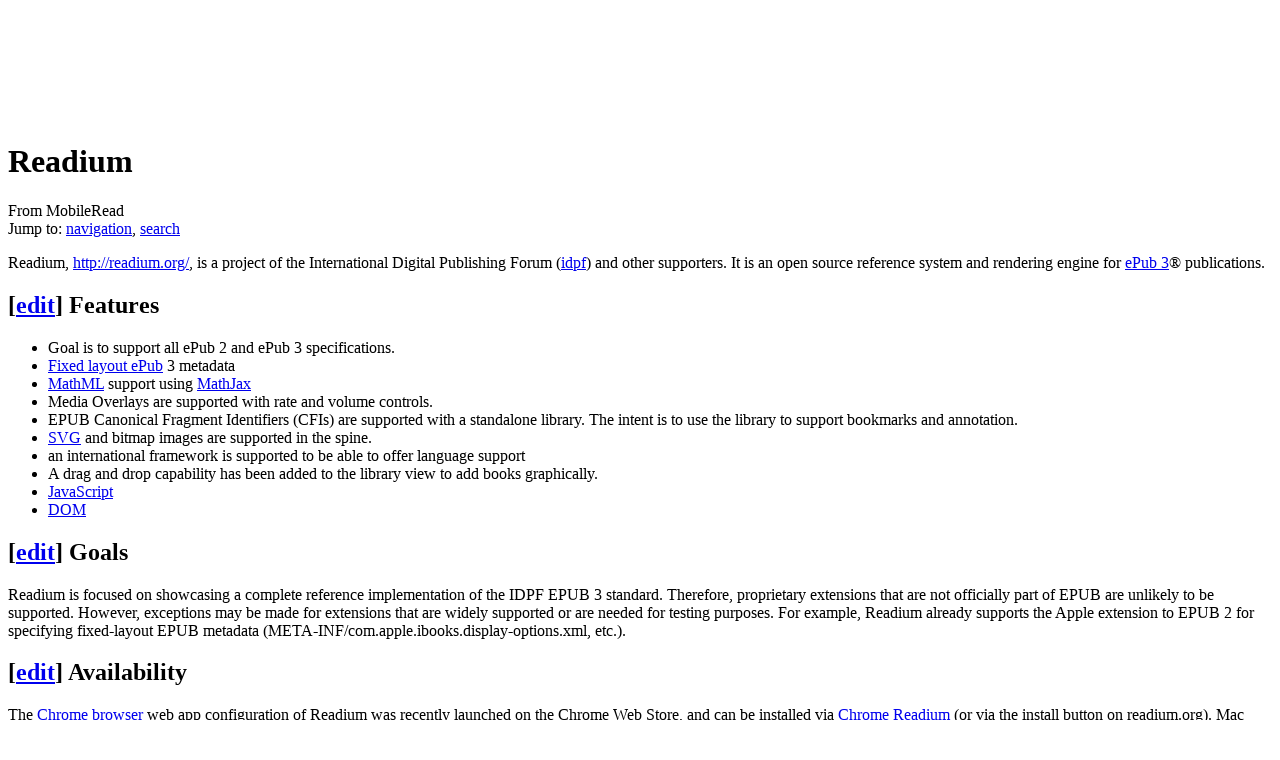

--- FILE ---
content_type: text/html; charset=UTF-8
request_url: https://wiki.mobileread.com/wiki/Readium
body_size: 6245
content:
<!DOCTYPE html>
<html lang="en" dir="ltr" class="client-nojs">
<head>
<title>MobileRead Wiki - Readium</title>
<meta charset="UTF-8" />
<meta name="generator" content="MediaWiki 1.19.4" />
<link rel="alternate" type="application/x-wiki" title="Edit" href="/w/index.php?title=Readium&amp;action=edit" />
<link rel="edit" title="Edit" href="/w/index.php?title=Readium&amp;action=edit" />
<link rel="shortcut icon" href="/favicon.ico" />
<link rel="search" type="application/opensearchdescription+xml" href="/w/opensearch_desc.php" title="MobileRead (en)" />
<link rel="EditURI" type="application/rsd+xml" href="https://wiki.mobileread.com/w/api.php?action=rsd" />
<link rel="copyright" href="http://creativecommons.org/licenses/by-nc-sa/3.0/" />
<link rel="alternate" type="application/atom+xml" title="MobileRead Atom feed" href="/w/index.php?title=Special:RecentChanges&amp;feed=atom" />
<link rel="stylesheet" href="https://wiki.mobileread.com/w/load.php?debug=false&amp;lang=en&amp;modules=mediawiki.legacy.commonPrint%2Cshared%7Cskins.vector&amp;only=styles&amp;skin=vector&amp;*" />
<meta name="ResourceLoaderDynamicStyles" content="" />
<link rel="stylesheet" href="https://wiki.mobileread.com/w/load.php?debug=false&amp;lang=en&amp;modules=site&amp;only=styles&amp;skin=vector&amp;*" />
<style>a:lang(ar),a:lang(ckb),a:lang(fa),a:lang(kk-arab),a:lang(mzn),a:lang(ps),a:lang(ur){text-decoration:none}a.new,#quickbar a.new{color:#ba0000}

/* cache key: mobileread-com-wiki:resourceloader:filter:minify-css:7:c88e2bcd56513749bec09a7e29cb3ffa */
</style>

<script src="https://wiki.mobileread.com/w/load.php?debug=false&amp;lang=en&amp;modules=startup&amp;only=scripts&amp;skin=vector&amp;*"></script>
<script>if(window.mw){
mw.config.set({"wgCanonicalNamespace":"","wgCanonicalSpecialPageName":false,"wgNamespaceNumber":0,"wgPageName":"Readium","wgTitle":"Readium","wgCurRevisionId":53887,"wgArticleId":5148,"wgIsArticle":true,"wgAction":"view","wgUserName":null,"wgUserGroups":["*"],"wgCategories":["Mac","Reader"],"wgBreakFrames":true,"wgPageContentLanguage":"en","wgSeparatorTransformTable":["",""],"wgDigitTransformTable":["",""],"wgRelevantPageName":"Readium","wgRestrictionEdit":[],"wgRestrictionMove":[],"wgSearchNamespaces":[0],"wgVectorEnabledModules":{"collapsiblenav":false,"collapsibletabs":false,"editwarning":true,"expandablesearch":false,"footercleanup":false,"sectioneditlinks":false,"simplesearch":true,"experiments":true},"wgWikiEditorEnabledModules":{"toolbar":true,"dialogs":true,"hidesig":true,"templateEditor":false,"templates":false,"preview":true,"previewDialog":false,"publish":false,"toc":false}});
}</script><script>if(window.mw){
mw.loader.implement("user.options",function($){mw.user.options.set({"ccmeonemails":0,"cols":80,"date":"default","diffonly":0,"disablemail":0,"disablesuggest":0,"editfont":"default","editondblclick":0,"editsection":1,"editsectiononrightclick":0,"enotifminoredits":0,"enotifrevealaddr":0,"enotifusertalkpages":1,"enotifwatchlistpages":0,"extendwatchlist":0,"externaldiff":0,"externaleditor":0,"fancysig":0,"forceeditsummary":0,"gender":"unknown","hideminor":0,"hidepatrolled":0,"highlightbroken":1,"imagesize":2,"justify":0,"math":1,"minordefault":0,"newpageshidepatrolled":0,"nocache":0,"noconvertlink":0,"norollbackdiff":0,"numberheadings":0,"previewonfirst":0,"previewontop":1,"quickbar":5,"rcdays":7,"rclimit":50,"rememberpassword":0,"rows":25,"searchlimit":20,"showhiddencats":0,"showjumplinks":1,"shownumberswatching":1,"showtoc":1,"showtoolbar":1,"skin":"vector","stubthreshold":0,"thumbsize":2,"underline":2,"uselivepreview":0,"usenewrc":0,"watchcreations":0,"watchdefault":0,"watchdeletion":0,
"watchlistdays":3,"watchlisthideanons":0,"watchlisthidebots":0,"watchlisthideliu":0,"watchlisthideminor":0,"watchlisthideown":0,"watchlisthidepatrolled":0,"watchmoves":0,"wllimit":250,"vector-simplesearch":1,"usebetatoolbar":true,"usebetatoolbar-cgd":true,"wikieditor-preview":true,"variant":"en","language":"en","searchNs0":true,"searchNs1":false,"searchNs2":false,"searchNs3":false,"searchNs4":false,"searchNs5":false,"searchNs6":false,"searchNs7":false,"searchNs8":false,"searchNs9":false,"searchNs10":false,"searchNs11":false,"searchNs12":false,"searchNs13":false,"searchNs14":false,"searchNs15":false});;},{},{});mw.loader.implement("user.tokens",function($){mw.user.tokens.set({"editToken":"+\\","watchToken":false});;},{},{});

/* cache key: mobileread-com-wiki:resourceloader:filter:minify-js:7:c51f1726d1c59a9c9c9056bcb6c04196 */
}</script>
<script>if(window.mw){
mw.loader.load(["mediawiki.page.startup","mediawiki.legacy.wikibits","mediawiki.legacy.ajax"]);
}</script>
<!--[if lt IE 7]><style type="text/css">body{behavior:url("/w/skins/vector/csshover.min.htc")}</style><![endif]--></head>
<body class="mediawiki ltr sitedir-ltr ns-0 ns-subject page-Readium skin-vector action-view">
		<div id="mw-page-base" class="noprint"></div>
		<div id="mw-head-base" class="noprint"></div>
		<!-- content -->
		<div id="content" class="mw-body">
			<a id="top"></a>
						<div style='padding-top:14px; padding-bottom: 6px'>
<script async src="//pagead2.googlesyndication.com/pagead/js/adsbygoogle.js"></script>
<!-- MR_Wiki_ATF_Head -->
<ins class="adsbygoogle"
     style="display:inline-block;width:728px;height:90px"
     data-ad-client="ca-pub-0096032782368541"
     data-ad-slot="9950231752"></ins>
<script>
(adsbygoogle = window.adsbygoogle || []).push({});
</script>
</div>
						<div id="mw-js-message" style="display:none;"></div>
			
			<!-- firstHeading -->
			<h1 id="firstHeading" class="firstHeading">
				<span dir="auto">Readium</span> <div class="g-plusone" data-size="medium" data-href="https://wiki.mobileread.com/wiki/Readium"></div>
			</h1>
			<!-- /firstHeading -->
			<!-- bodyContent -->
			<div id="bodyContent">
								<!-- tagline -->
				<div id="siteSub">From MobileRead</div>
				<!-- /tagline -->
								<!-- subtitle -->
				<div id="contentSub"></div>
				<!-- /subtitle -->
																<!-- jumpto -->
				<div id="jump-to-nav" class="mw-jump">
					Jump to: <a href="#mw-head">navigation</a>,
					<a href="#p-search">search</a>
				</div>
				<!-- /jumpto -->
								<!-- bodycontent -->
				<div id="mw-content-text" lang="en" dir="ltr" class="mw-content-ltr"><p>Readium, <a rel="nofollow" class="external free" href="http://readium.org/">http://readium.org/</a>, is a project of the International Digital Publishing Forum (<a href="/wiki/Idpf" title="Idpf">idpf</a>) and other supporters. It is an open source reference system and rendering engine for <a href="/wiki/EPub_3" title="EPub 3">ePub 3</a>® publications.
</p>
<h2><span class="editsection">[<a href="/w/index.php?title=Readium&amp;action=edit&amp;section=1" title="Edit section: Features">edit</a>]</span> <span class="mw-headline" id="Features">Features</span></h2>
<ul><li> Goal is to support all ePub 2 and ePub 3 specifications.
</li><li> <a href="/wiki/Fixed_layout_ePub" title="Fixed layout ePub">Fixed layout ePub</a> 3 metadata
</li><li> <a href="/wiki/MathML" title="MathML">MathML</a> support using <a href="/wiki/MathJax" title="MathJax">MathJax</a>
</li><li> Media Overlays are supported with rate and volume controls.
</li><li> EPUB Canonical Fragment Identifiers (CFIs) are supported with a standalone library. The intent is to use the library to support bookmarks and annotation.
</li><li> <a href="/wiki/SVG" title="SVG">SVG</a> and bitmap images are supported in the spine.
</li><li> an international framework is supported to be able to offer language support
</li><li> A drag and drop capability has been added to the library view to add books graphically.
</li><li> <a href="/wiki/JavaScript" title="JavaScript">JavaScript</a>
</li><li> <a href="/wiki/DOM" title="DOM">DOM</a>
</li></ul>
<h2><span class="editsection">[<a href="/w/index.php?title=Readium&amp;action=edit&amp;section=2" title="Edit section: Goals">edit</a>]</span> <span class="mw-headline" id="Goals">Goals</span></h2>
<p>Readium is focused on showcasing a complete reference implementation of the IDPF EPUB 3 standard. Therefore, proprietary extensions that are not officially part of EPUB are unlikely to be supported. However, exceptions may be made for extensions that are widely supported or are needed for testing purposes. For example, Readium already supports the Apple extension to EPUB 2 for specifying fixed-layout EPUB metadata (META-INF/com.apple.ibooks.display-options.xml, etc.). 
</p>
<h2><span class="editsection">[<a href="/w/index.php?title=Readium&amp;action=edit&amp;section=3" title="Edit section: Availability">edit</a>]</span> <span class="mw-headline" id="Availability">Availability</span></h2>
<p>The <a href="/wiki/Chrome_browser" title="Chrome browser">Chrome browser</a> web app configuration of Readium was recently launched on the Chrome Web Store, and can be installed via <a rel="nofollow" class="external text" href="https://chrome.google.com/webstore/detail/fepbnnnkkadjhjahcafoaglimekefifl">Chrome Readium</a> (or via the install button on readium.org). Mac based binaries are available.
</p><p><a href="/wiki/Thorium_Reader" title="Thorium Reader">Thorium Reader</a> is an non Chrome implementation for Windows, MacOS, and Linux. They also have versions for mobile devices; <a href="/wiki/Android" title="Android">Android</a> and <a href="/wiki/IOS" title="IOS">iOS</a> in Source form.
</p>
<!-- 
NewPP limit report
Preprocessor node count: 11/1000000
Post-expand include size: 0/2097152 bytes
Template argument size: 0/2097152 bytes
Expensive parser function count: 0/100
-->

<!-- Saved in parser cache with key mobileread-com-wiki:pcache:idhash:5148-0!*!0!!*!*!* and timestamp 20251230191652 -->
</div>				<!-- /bodycontent -->

								<!-- printfooter -->
				<div class="printfooter">
				Retrieved from "<a href="https://wiki.mobileread.com/w/index.php?title=Readium&amp;oldid=53887">https://wiki.mobileread.com/w/index.php?title=Readium&amp;oldid=53887</a>"				</div>
				<!-- /printfooter -->
												<!-- catlinks -->
				<div id='catlinks' class='catlinks'><div id="mw-normal-catlinks" class="mw-normal-catlinks"><a href="/wiki/Special:Categories" title="Special:Categories">Categories</a>: <ul><li><a href="/wiki/Category:Mac" title="Category:Mac">Mac</a></li><li><a href="/wiki/Category:Reader" title="Category:Reader">Reader</a></li></ul></div></div>				<!-- /catlinks -->
												<div class="visualClear"></div>
				<!-- debughtml -->
								<!-- /debughtml -->
			</div>
			<!-- /bodyContent -->
		</div>
		<!-- /content -->
		<!-- header -->
		<div id="mw-head" class="noprint">
			
<!-- 0 -->
<div id="p-personal" class="">
	<h5>Personal tools</h5>
	<ul>
		<li id="pt-login"><a href="/w/index.php?title=Special:UserLogin&amp;returnto=Readium" title="You are encouraged to log in; however, it is not mandatory [o]" accesskey="o">Log in / create account</a></li>
	</ul>
</div>

<!-- /0 -->
			<div id="left-navigation">
				
<!-- 0 -->
<div id="p-namespaces" class="vectorTabs">
	<h5>Namespaces</h5>
	<ul>
					<li  id="ca-nstab-main" class="selected"><span><a href="/wiki/Readium"  title="View the content page [c]" accesskey="c">Page</a></span></li>
					<li  id="ca-talk" class="new"><span><a href="/w/index.php?title=Talk:Readium&amp;action=edit&amp;redlink=1"  title="Discussion about the content page [t]" accesskey="t">Discussion</a></span></li>
			</ul>
</div>

<!-- /0 -->

<!-- 1 -->
<div id="p-variants" class="vectorMenu emptyPortlet">
	<h4>
		</h4>
	<h5><span>Variants</span><a href="#"></a></h5>
	<div class="menu">
		<ul>
					</ul>
	</div>
</div>

<!-- /1 -->
			</div>
			<div id="right-navigation">
				
<!-- 0 -->
<div id="p-views" class="vectorTabs">
	<h5>Views</h5>
	<ul>
					<li id="ca-view" class="selected"><span><a href="/wiki/Readium" >Read</a></span></li>
					<li id="ca-edit"><span><a href="/w/index.php?title=Readium&amp;action=edit"  title="You can edit this page. Please use the preview button before saving [e]" accesskey="e">Edit</a></span></li>
					<li id="ca-history" class="collapsible"><span><a href="/w/index.php?title=Readium&amp;action=history"  title="Past revisions of this page [h]" accesskey="h">View history</a></span></li>
			</ul>
</div>

<!-- /0 -->

<!-- 1 -->
<div id="p-cactions" class="vectorMenu emptyPortlet">
	<h5><span>Actions</span><a href="#"></a></h5>
	<div class="menu">
		<ul>
					</ul>
	</div>
</div>

<!-- /1 -->

<!-- 2 -->
<div id="p-search">
	<h5><label for="searchInput">Search</label></h5>
	<form action="/w/index.php" id="searchform">
				<div id="simpleSearch">
						<input name="search" title="Search MobileRead [f]" accesskey="f" id="searchInput" />						<button name="button" title="Search the pages for this text" id="searchButton"><img src="/w/skins/vector/images/search-ltr.png?303" alt="Search" /></button>								<input type='hidden' name="title" value="Special:Search"/>
		</div>
	</form>
</div>

<!-- /2 -->
			</div>
		</div>
		<!-- /header -->
		<!-- panel -->
			<div id="mw-panel" class="noprint">
				<!-- logo -->
					<div id="p-logo"><a style="background-image: url(/i/logo.png);" href="/wiki/Main_Page"  title="Visit the main page"></a></div>
				<!-- /logo -->
				
<!-- navigation -->
<div class="portal" id='p-navigation'>
	<h5>Navigation</h5>
	<div class="body">
		<ul>
			<li id="n-mainpage"><a href="/wiki/Main_Page" title="Visit the main page [z]" accesskey="z">Main Page</a></li>
			<li id="n-Portal"><a href="/wiki/MobileRead:Community_Portal" title="About the project, what you can do, where to find things">Community portal</a></li>
			<li id="n-recentchanges"><a href="/wiki/Special:RecentChanges" title="A list of recent changes in the wiki [r]" accesskey="r">Recent changes</a></li>
			<li id="n-help"><a href="/wiki/Help:Contents" title="The place to find out">Help</a></li>
		</ul>
	</div>
</div>

<!-- /navigation -->

<!-- MobileRead Networks -->
<div class="portal" id='p-MobileRead_Networks'>
	<h5>MobileRead Networks</h5>
	<div class="body">
		<ul>
			<li id="n-FORUMS"><a href="http://www.mobileread.com/forums/" rel="nofollow">FORUMS</a></li>
			<li id="n-Frontnews"><a href="http://www.mobileread.com/" rel="nofollow">Frontnews</a></li>
			<li id="n-Chat"><a href="https://irc.mr.gd/" rel="nofollow">Chat</a></li>
		</ul>
	</div>
</div>

<!-- /MobileRead Networks -->

<!-- SEARCH -->

<!-- /SEARCH -->

<!-- TOOLBOX -->
<div class="portal" id='p-tb'>
	<h5>Toolbox</h5>
	<div class="body">
		<ul>
			<li id="t-whatlinkshere"><a href="/wiki/Special:WhatLinksHere/Readium" title="A list of all wiki pages that link here [j]" accesskey="j">What links here</a></li>
			<li id="t-recentchangeslinked"><a href="/wiki/Special:RecentChangesLinked/Readium" title="Recent changes in pages linked from this page [k]" accesskey="k">Related changes</a></li>
			<li id="t-specialpages"><a href="/wiki/Special:SpecialPages" title="A list of all special pages [q]" accesskey="q">Special pages</a></li>
			<li><a href="/w/index.php?title=Readium&amp;printable=yes" rel="alternate">Printable version</a></li>
			<li id="t-permalink"><a href="/w/index.php?title=Readium&amp;oldid=53887" title="Permanent link to this revision of the page">Permanent link</a></li>
		</ul>
	</div>
</div>

<!-- /TOOLBOX -->

<!-- LANGUAGES -->

<!-- /LANGUAGES -->
			</div>
		<!-- /panel -->
		<!-- footer -->
		<div id="footer">
							<ul id="footer-info">
											<li id="footer-info-viewcount">This page has been accessed 10,719 times.</li>
											<li id="footer-info-credits">This page was last modified 10:59, 12 April 2021 by <a href="/wiki/User:DaleDe" title="User:DaleDe">Dale DePriest</a>. </li>
											<li id="footer-info-copyright">Content is available under <a class="external" href="http://creativecommons.org/licenses/by-nc-sa/3.0/">Creative Commons Attribution Non-Commercial Share Alike</a>.</li>
									</ul>
							<ul id="footer-places">
											<li id="footer-places-privacy"><a href="/wiki/MobileRead:Privacy_policy" title="MobileRead:Privacy policy">Privacy policy</a></li>
											<li id="footer-places-about"><a href="/wiki/MobileRead:About" title="MobileRead:About">About MobileRead</a></li>
											<li id="footer-places-disclaimer"><a href="/wiki/MobileRead:General_disclaimer" title="MobileRead:General disclaimer">Disclaimers</a></li>
									</ul>
										<ul id="footer-icons" class="noprint">
					<li id="footer-copyrightico">
						<a href="http://creativecommons.org/licenses/by-nc-sa/3.0/"><img src="/w/skins/common/images/cc-by-nc-sa.png" alt="Creative Commons Attribution Non-Commercial Share Alike" width="88" height="31" /></a>
					</li>
				</ul>
						<div style="clear:both"></div>
		</div>
		<!-- /footer -->
		<script src="https://wiki.mobileread.com/w/load.php?debug=false&amp;lang=en&amp;modules=skins.vector&amp;only=scripts&amp;skin=vector&amp;*"></script>
<script>if(window.mw){
mw.loader.load(["mediawiki.user","mediawiki.page.ready","mediawiki.legacy.mwsuggest","ext.vector.editWarning","ext.vector.simpleSearch"], null, true);
}</script>
<script src="https://wiki.mobileread.com/w/load.php?debug=false&amp;lang=en&amp;modules=site&amp;only=scripts&amp;skin=vector&amp;*"></script>
<!-- Served in 0.057 secs. -->
	</body>
</html>


--- FILE ---
content_type: text/html; charset=utf-8
request_url: https://www.google.com/recaptcha/api2/aframe
body_size: 268
content:
<!DOCTYPE HTML><html><head><meta http-equiv="content-type" content="text/html; charset=UTF-8"></head><body><script nonce="nUWAaKjh2Q6W7vFiNUiQbA">/** Anti-fraud and anti-abuse applications only. See google.com/recaptcha */ try{var clients={'sodar':'https://pagead2.googlesyndication.com/pagead/sodar?'};window.addEventListener("message",function(a){try{if(a.source===window.parent){var b=JSON.parse(a.data);var c=clients[b['id']];if(c){var d=document.createElement('img');d.src=c+b['params']+'&rc='+(localStorage.getItem("rc::a")?sessionStorage.getItem("rc::b"):"");window.document.body.appendChild(d);sessionStorage.setItem("rc::e",parseInt(sessionStorage.getItem("rc::e")||0)+1);localStorage.setItem("rc::h",'1767122425335');}}}catch(b){}});window.parent.postMessage("_grecaptcha_ready", "*");}catch(b){}</script></body></html>